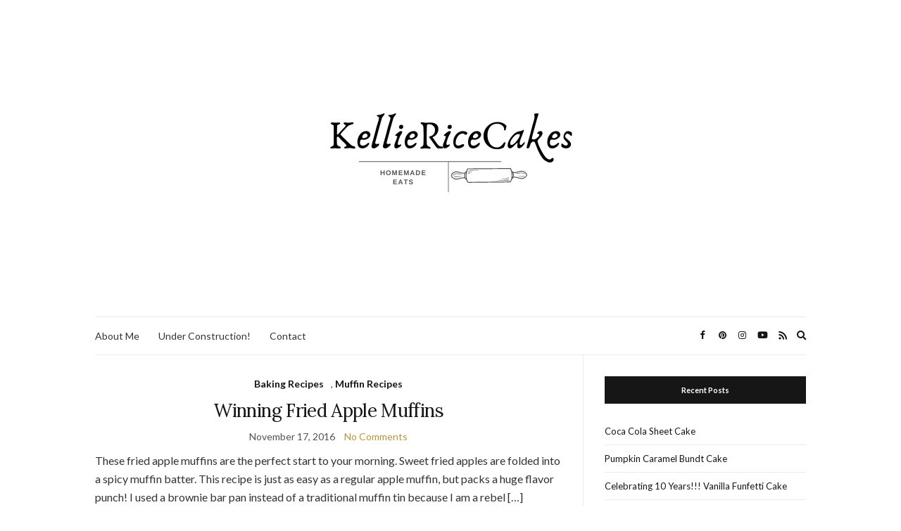

--- FILE ---
content_type: text/html; charset=UTF-8
request_url: https://www.kelliericecakes.com/tag/baked-goods/
body_size: 10369
content:
<!doctype html>
<html lang="en-US">
<head>
	<meta charset="UTF-8">
	<meta name="viewport" content="width=device-width, initial-scale=1">
	<link rel="profile" href="http://gmpg.org/xfn/11">
	<link rel="pingback" href="https://www.kelliericecakes.com/xmlrpc.php">

	<meta name='robots' content='index, follow, max-image-preview:large, max-snippet:-1, max-video-preview:-1' />
	<style>img:is([sizes="auto" i], [sizes^="auto," i]) { contain-intrinsic-size: 3000px 1500px }</style>
	
	<!-- This site is optimized with the Yoast SEO plugin v26.7 - https://yoast.com/wordpress/plugins/seo/ -->
	<title>baked goods Archives - Kellie Rice Cakes</title>
	<link rel="canonical" href="https://www.kelliericecakes.com/tag/baked-goods/" />
	<meta property="og:locale" content="en_US" />
	<meta property="og:type" content="article" />
	<meta property="og:title" content="baked goods Archives - Kellie Rice Cakes" />
	<meta property="og:url" content="https://www.kelliericecakes.com/tag/baked-goods/" />
	<meta property="og:site_name" content="Kellie Rice Cakes" />
	<meta name="twitter:card" content="summary_large_image" />
	<script type="application/ld+json" class="yoast-schema-graph">{"@context":"https://schema.org","@graph":[{"@type":"CollectionPage","@id":"https://www.kelliericecakes.com/tag/baked-goods/","url":"https://www.kelliericecakes.com/tag/baked-goods/","name":"baked goods Archives - Kellie Rice Cakes","isPartOf":{"@id":"https://www.kelliericecakes.com/#website"},"breadcrumb":{"@id":"https://www.kelliericecakes.com/tag/baked-goods/#breadcrumb"},"inLanguage":"en-US"},{"@type":"BreadcrumbList","@id":"https://www.kelliericecakes.com/tag/baked-goods/#breadcrumb","itemListElement":[{"@type":"ListItem","position":1,"name":"Home","item":"https://www.kelliericecakes.com/"},{"@type":"ListItem","position":2,"name":"baked goods"}]},{"@type":"WebSite","@id":"https://www.kelliericecakes.com/#website","url":"https://www.kelliericecakes.com/","name":"Kellie Rice Cakes","description":"","publisher":{"@id":"https://www.kelliericecakes.com/#organization"},"potentialAction":[{"@type":"SearchAction","target":{"@type":"EntryPoint","urlTemplate":"https://www.kelliericecakes.com/?s={search_term_string}"},"query-input":{"@type":"PropertyValueSpecification","valueRequired":true,"valueName":"search_term_string"}}],"inLanguage":"en-US"},{"@type":"Organization","@id":"https://www.kelliericecakes.com/#organization","name":"Kellie Rice Cakes","url":"https://www.kelliericecakes.com/","logo":{"@type":"ImageObject","inLanguage":"en-US","@id":"https://www.kelliericecakes.com/#/schema/logo/image/","url":"https://www.kelliericecakes.com/wp-content/uploads/2024/02/cropped-Bakery-Logo.png","contentUrl":"https://www.kelliericecakes.com/wp-content/uploads/2024/02/cropped-Bakery-Logo.png","width":375,"height":154,"caption":"Kellie Rice Cakes"},"image":{"@id":"https://www.kelliericecakes.com/#/schema/logo/image/"}}]}</script>
	<!-- / Yoast SEO plugin. -->


<link rel='dns-prefetch' href='//platform-api.sharethis.com' />
<link rel="alternate" type="application/rss+xml" title="Kellie Rice Cakes &raquo; Feed" href="https://www.kelliericecakes.com/feed/" />
<link rel="alternate" type="application/rss+xml" title="Kellie Rice Cakes &raquo; baked goods Tag Feed" href="https://www.kelliericecakes.com/tag/baked-goods/feed/" />
<script type="text/javascript">
/* <![CDATA[ */
window._wpemojiSettings = {"baseUrl":"https:\/\/s.w.org\/images\/core\/emoji\/16.0.1\/72x72\/","ext":".png","svgUrl":"https:\/\/s.w.org\/images\/core\/emoji\/16.0.1\/svg\/","svgExt":".svg","source":{"concatemoji":"https:\/\/www.kelliericecakes.com\/wp-includes\/js\/wp-emoji-release.min.js?ver=6.8.3"}};
/*! This file is auto-generated */
!function(s,n){var o,i,e;function c(e){try{var t={supportTests:e,timestamp:(new Date).valueOf()};sessionStorage.setItem(o,JSON.stringify(t))}catch(e){}}function p(e,t,n){e.clearRect(0,0,e.canvas.width,e.canvas.height),e.fillText(t,0,0);var t=new Uint32Array(e.getImageData(0,0,e.canvas.width,e.canvas.height).data),a=(e.clearRect(0,0,e.canvas.width,e.canvas.height),e.fillText(n,0,0),new Uint32Array(e.getImageData(0,0,e.canvas.width,e.canvas.height).data));return t.every(function(e,t){return e===a[t]})}function u(e,t){e.clearRect(0,0,e.canvas.width,e.canvas.height),e.fillText(t,0,0);for(var n=e.getImageData(16,16,1,1),a=0;a<n.data.length;a++)if(0!==n.data[a])return!1;return!0}function f(e,t,n,a){switch(t){case"flag":return n(e,"\ud83c\udff3\ufe0f\u200d\u26a7\ufe0f","\ud83c\udff3\ufe0f\u200b\u26a7\ufe0f")?!1:!n(e,"\ud83c\udde8\ud83c\uddf6","\ud83c\udde8\u200b\ud83c\uddf6")&&!n(e,"\ud83c\udff4\udb40\udc67\udb40\udc62\udb40\udc65\udb40\udc6e\udb40\udc67\udb40\udc7f","\ud83c\udff4\u200b\udb40\udc67\u200b\udb40\udc62\u200b\udb40\udc65\u200b\udb40\udc6e\u200b\udb40\udc67\u200b\udb40\udc7f");case"emoji":return!a(e,"\ud83e\udedf")}return!1}function g(e,t,n,a){var r="undefined"!=typeof WorkerGlobalScope&&self instanceof WorkerGlobalScope?new OffscreenCanvas(300,150):s.createElement("canvas"),o=r.getContext("2d",{willReadFrequently:!0}),i=(o.textBaseline="top",o.font="600 32px Arial",{});return e.forEach(function(e){i[e]=t(o,e,n,a)}),i}function t(e){var t=s.createElement("script");t.src=e,t.defer=!0,s.head.appendChild(t)}"undefined"!=typeof Promise&&(o="wpEmojiSettingsSupports",i=["flag","emoji"],n.supports={everything:!0,everythingExceptFlag:!0},e=new Promise(function(e){s.addEventListener("DOMContentLoaded",e,{once:!0})}),new Promise(function(t){var n=function(){try{var e=JSON.parse(sessionStorage.getItem(o));if("object"==typeof e&&"number"==typeof e.timestamp&&(new Date).valueOf()<e.timestamp+604800&&"object"==typeof e.supportTests)return e.supportTests}catch(e){}return null}();if(!n){if("undefined"!=typeof Worker&&"undefined"!=typeof OffscreenCanvas&&"undefined"!=typeof URL&&URL.createObjectURL&&"undefined"!=typeof Blob)try{var e="postMessage("+g.toString()+"("+[JSON.stringify(i),f.toString(),p.toString(),u.toString()].join(",")+"));",a=new Blob([e],{type:"text/javascript"}),r=new Worker(URL.createObjectURL(a),{name:"wpTestEmojiSupports"});return void(r.onmessage=function(e){c(n=e.data),r.terminate(),t(n)})}catch(e){}c(n=g(i,f,p,u))}t(n)}).then(function(e){for(var t in e)n.supports[t]=e[t],n.supports.everything=n.supports.everything&&n.supports[t],"flag"!==t&&(n.supports.everythingExceptFlag=n.supports.everythingExceptFlag&&n.supports[t]);n.supports.everythingExceptFlag=n.supports.everythingExceptFlag&&!n.supports.flag,n.DOMReady=!1,n.readyCallback=function(){n.DOMReady=!0}}).then(function(){return e}).then(function(){var e;n.supports.everything||(n.readyCallback(),(e=n.source||{}).concatemoji?t(e.concatemoji):e.wpemoji&&e.twemoji&&(t(e.twemoji),t(e.wpemoji)))}))}((window,document),window._wpemojiSettings);
/* ]]> */
</script>
<link rel='stylesheet' id='sbi_styles-css' href='https://www.kelliericecakes.com/wp-content/plugins/instagram-feed/css/sbi-styles.min.css?ver=6.10.0' type='text/css' media='all' />
<style id='wp-emoji-styles-inline-css' type='text/css'>

	img.wp-smiley, img.emoji {
		display: inline !important;
		border: none !important;
		box-shadow: none !important;
		height: 1em !important;
		width: 1em !important;
		margin: 0 0.07em !important;
		vertical-align: -0.1em !important;
		background: none !important;
		padding: 0 !important;
	}
</style>
<link rel='stylesheet' id='wp-block-library-css' href='https://www.kelliericecakes.com/wp-includes/css/dist/block-library/style.min.css?ver=6.8.3' type='text/css' media='all' />
<link rel='stylesheet' id='swiper-css-css' href='https://www.kelliericecakes.com/wp-content/plugins/instagram-widget-by-wpzoom/dist/styles/library/swiper.css?ver=7.4.1' type='text/css' media='all' />
<link rel='stylesheet' id='dashicons-css' href='https://www.kelliericecakes.com/wp-includes/css/dashicons.min.css?ver=6.8.3' type='text/css' media='all' />
<link rel='stylesheet' id='magnific-popup-css' href='https://www.kelliericecakes.com/wp-content/plugins/instagram-widget-by-wpzoom/dist/styles/library/magnific-popup.css?ver=2.3.2' type='text/css' media='all' />
<link rel='stylesheet' id='wpz-insta_block-frontend-style-css' href='https://www.kelliericecakes.com/wp-content/plugins/instagram-widget-by-wpzoom/dist/styles/frontend/index.css?ver=css-4b331c57b581' type='text/css' media='all' />
<style id='classic-theme-styles-inline-css' type='text/css'>
/*! This file is auto-generated */
.wp-block-button__link{color:#fff;background-color:#32373c;border-radius:9999px;box-shadow:none;text-decoration:none;padding:calc(.667em + 2px) calc(1.333em + 2px);font-size:1.125em}.wp-block-file__button{background:#32373c;color:#fff;text-decoration:none}
</style>
<style id='global-styles-inline-css' type='text/css'>
:root{--wp--preset--aspect-ratio--square: 1;--wp--preset--aspect-ratio--4-3: 4/3;--wp--preset--aspect-ratio--3-4: 3/4;--wp--preset--aspect-ratio--3-2: 3/2;--wp--preset--aspect-ratio--2-3: 2/3;--wp--preset--aspect-ratio--16-9: 16/9;--wp--preset--aspect-ratio--9-16: 9/16;--wp--preset--color--black: #000000;--wp--preset--color--cyan-bluish-gray: #abb8c3;--wp--preset--color--white: #ffffff;--wp--preset--color--pale-pink: #f78da7;--wp--preset--color--vivid-red: #cf2e2e;--wp--preset--color--luminous-vivid-orange: #ff6900;--wp--preset--color--luminous-vivid-amber: #fcb900;--wp--preset--color--light-green-cyan: #7bdcb5;--wp--preset--color--vivid-green-cyan: #00d084;--wp--preset--color--pale-cyan-blue: #8ed1fc;--wp--preset--color--vivid-cyan-blue: #0693e3;--wp--preset--color--vivid-purple: #9b51e0;--wp--preset--gradient--vivid-cyan-blue-to-vivid-purple: linear-gradient(135deg,rgba(6,147,227,1) 0%,rgb(155,81,224) 100%);--wp--preset--gradient--light-green-cyan-to-vivid-green-cyan: linear-gradient(135deg,rgb(122,220,180) 0%,rgb(0,208,130) 100%);--wp--preset--gradient--luminous-vivid-amber-to-luminous-vivid-orange: linear-gradient(135deg,rgba(252,185,0,1) 0%,rgba(255,105,0,1) 100%);--wp--preset--gradient--luminous-vivid-orange-to-vivid-red: linear-gradient(135deg,rgba(255,105,0,1) 0%,rgb(207,46,46) 100%);--wp--preset--gradient--very-light-gray-to-cyan-bluish-gray: linear-gradient(135deg,rgb(238,238,238) 0%,rgb(169,184,195) 100%);--wp--preset--gradient--cool-to-warm-spectrum: linear-gradient(135deg,rgb(74,234,220) 0%,rgb(151,120,209) 20%,rgb(207,42,186) 40%,rgb(238,44,130) 60%,rgb(251,105,98) 80%,rgb(254,248,76) 100%);--wp--preset--gradient--blush-light-purple: linear-gradient(135deg,rgb(255,206,236) 0%,rgb(152,150,240) 100%);--wp--preset--gradient--blush-bordeaux: linear-gradient(135deg,rgb(254,205,165) 0%,rgb(254,45,45) 50%,rgb(107,0,62) 100%);--wp--preset--gradient--luminous-dusk: linear-gradient(135deg,rgb(255,203,112) 0%,rgb(199,81,192) 50%,rgb(65,88,208) 100%);--wp--preset--gradient--pale-ocean: linear-gradient(135deg,rgb(255,245,203) 0%,rgb(182,227,212) 50%,rgb(51,167,181) 100%);--wp--preset--gradient--electric-grass: linear-gradient(135deg,rgb(202,248,128) 0%,rgb(113,206,126) 100%);--wp--preset--gradient--midnight: linear-gradient(135deg,rgb(2,3,129) 0%,rgb(40,116,252) 100%);--wp--preset--font-size--small: 13px;--wp--preset--font-size--medium: 20px;--wp--preset--font-size--large: 36px;--wp--preset--font-size--x-large: 42px;--wp--preset--spacing--20: 0.44rem;--wp--preset--spacing--30: 0.67rem;--wp--preset--spacing--40: 1rem;--wp--preset--spacing--50: 1.5rem;--wp--preset--spacing--60: 2.25rem;--wp--preset--spacing--70: 3.38rem;--wp--preset--spacing--80: 5.06rem;--wp--preset--shadow--natural: 6px 6px 9px rgba(0, 0, 0, 0.2);--wp--preset--shadow--deep: 12px 12px 50px rgba(0, 0, 0, 0.4);--wp--preset--shadow--sharp: 6px 6px 0px rgba(0, 0, 0, 0.2);--wp--preset--shadow--outlined: 6px 6px 0px -3px rgba(255, 255, 255, 1), 6px 6px rgba(0, 0, 0, 1);--wp--preset--shadow--crisp: 6px 6px 0px rgba(0, 0, 0, 1);}:where(.is-layout-flex){gap: 0.5em;}:where(.is-layout-grid){gap: 0.5em;}body .is-layout-flex{display: flex;}.is-layout-flex{flex-wrap: wrap;align-items: center;}.is-layout-flex > :is(*, div){margin: 0;}body .is-layout-grid{display: grid;}.is-layout-grid > :is(*, div){margin: 0;}:where(.wp-block-columns.is-layout-flex){gap: 2em;}:where(.wp-block-columns.is-layout-grid){gap: 2em;}:where(.wp-block-post-template.is-layout-flex){gap: 1.25em;}:where(.wp-block-post-template.is-layout-grid){gap: 1.25em;}.has-black-color{color: var(--wp--preset--color--black) !important;}.has-cyan-bluish-gray-color{color: var(--wp--preset--color--cyan-bluish-gray) !important;}.has-white-color{color: var(--wp--preset--color--white) !important;}.has-pale-pink-color{color: var(--wp--preset--color--pale-pink) !important;}.has-vivid-red-color{color: var(--wp--preset--color--vivid-red) !important;}.has-luminous-vivid-orange-color{color: var(--wp--preset--color--luminous-vivid-orange) !important;}.has-luminous-vivid-amber-color{color: var(--wp--preset--color--luminous-vivid-amber) !important;}.has-light-green-cyan-color{color: var(--wp--preset--color--light-green-cyan) !important;}.has-vivid-green-cyan-color{color: var(--wp--preset--color--vivid-green-cyan) !important;}.has-pale-cyan-blue-color{color: var(--wp--preset--color--pale-cyan-blue) !important;}.has-vivid-cyan-blue-color{color: var(--wp--preset--color--vivid-cyan-blue) !important;}.has-vivid-purple-color{color: var(--wp--preset--color--vivid-purple) !important;}.has-black-background-color{background-color: var(--wp--preset--color--black) !important;}.has-cyan-bluish-gray-background-color{background-color: var(--wp--preset--color--cyan-bluish-gray) !important;}.has-white-background-color{background-color: var(--wp--preset--color--white) !important;}.has-pale-pink-background-color{background-color: var(--wp--preset--color--pale-pink) !important;}.has-vivid-red-background-color{background-color: var(--wp--preset--color--vivid-red) !important;}.has-luminous-vivid-orange-background-color{background-color: var(--wp--preset--color--luminous-vivid-orange) !important;}.has-luminous-vivid-amber-background-color{background-color: var(--wp--preset--color--luminous-vivid-amber) !important;}.has-light-green-cyan-background-color{background-color: var(--wp--preset--color--light-green-cyan) !important;}.has-vivid-green-cyan-background-color{background-color: var(--wp--preset--color--vivid-green-cyan) !important;}.has-pale-cyan-blue-background-color{background-color: var(--wp--preset--color--pale-cyan-blue) !important;}.has-vivid-cyan-blue-background-color{background-color: var(--wp--preset--color--vivid-cyan-blue) !important;}.has-vivid-purple-background-color{background-color: var(--wp--preset--color--vivid-purple) !important;}.has-black-border-color{border-color: var(--wp--preset--color--black) !important;}.has-cyan-bluish-gray-border-color{border-color: var(--wp--preset--color--cyan-bluish-gray) !important;}.has-white-border-color{border-color: var(--wp--preset--color--white) !important;}.has-pale-pink-border-color{border-color: var(--wp--preset--color--pale-pink) !important;}.has-vivid-red-border-color{border-color: var(--wp--preset--color--vivid-red) !important;}.has-luminous-vivid-orange-border-color{border-color: var(--wp--preset--color--luminous-vivid-orange) !important;}.has-luminous-vivid-amber-border-color{border-color: var(--wp--preset--color--luminous-vivid-amber) !important;}.has-light-green-cyan-border-color{border-color: var(--wp--preset--color--light-green-cyan) !important;}.has-vivid-green-cyan-border-color{border-color: var(--wp--preset--color--vivid-green-cyan) !important;}.has-pale-cyan-blue-border-color{border-color: var(--wp--preset--color--pale-cyan-blue) !important;}.has-vivid-cyan-blue-border-color{border-color: var(--wp--preset--color--vivid-cyan-blue) !important;}.has-vivid-purple-border-color{border-color: var(--wp--preset--color--vivid-purple) !important;}.has-vivid-cyan-blue-to-vivid-purple-gradient-background{background: var(--wp--preset--gradient--vivid-cyan-blue-to-vivid-purple) !important;}.has-light-green-cyan-to-vivid-green-cyan-gradient-background{background: var(--wp--preset--gradient--light-green-cyan-to-vivid-green-cyan) !important;}.has-luminous-vivid-amber-to-luminous-vivid-orange-gradient-background{background: var(--wp--preset--gradient--luminous-vivid-amber-to-luminous-vivid-orange) !important;}.has-luminous-vivid-orange-to-vivid-red-gradient-background{background: var(--wp--preset--gradient--luminous-vivid-orange-to-vivid-red) !important;}.has-very-light-gray-to-cyan-bluish-gray-gradient-background{background: var(--wp--preset--gradient--very-light-gray-to-cyan-bluish-gray) !important;}.has-cool-to-warm-spectrum-gradient-background{background: var(--wp--preset--gradient--cool-to-warm-spectrum) !important;}.has-blush-light-purple-gradient-background{background: var(--wp--preset--gradient--blush-light-purple) !important;}.has-blush-bordeaux-gradient-background{background: var(--wp--preset--gradient--blush-bordeaux) !important;}.has-luminous-dusk-gradient-background{background: var(--wp--preset--gradient--luminous-dusk) !important;}.has-pale-ocean-gradient-background{background: var(--wp--preset--gradient--pale-ocean) !important;}.has-electric-grass-gradient-background{background: var(--wp--preset--gradient--electric-grass) !important;}.has-midnight-gradient-background{background: var(--wp--preset--gradient--midnight) !important;}.has-small-font-size{font-size: var(--wp--preset--font-size--small) !important;}.has-medium-font-size{font-size: var(--wp--preset--font-size--medium) !important;}.has-large-font-size{font-size: var(--wp--preset--font-size--large) !important;}.has-x-large-font-size{font-size: var(--wp--preset--font-size--x-large) !important;}
:where(.wp-block-post-template.is-layout-flex){gap: 1.25em;}:where(.wp-block-post-template.is-layout-grid){gap: 1.25em;}
:where(.wp-block-columns.is-layout-flex){gap: 2em;}:where(.wp-block-columns.is-layout-grid){gap: 2em;}
:root :where(.wp-block-pullquote){font-size: 1.5em;line-height: 1.6;}
</style>
<link rel='stylesheet' id='ssb-front-css-css' href='https://www.kelliericecakes.com/wp-content/plugins/simple-social-buttons/assets/css/front.css?ver=6.2.0' type='text/css' media='all' />
<link rel='stylesheet' id='wp-components-css' href='https://www.kelliericecakes.com/wp-includes/css/dist/components/style.min.css?ver=6.8.3' type='text/css' media='all' />
<link rel='stylesheet' id='godaddy-styles-css' href='https://www.kelliericecakes.com/wp-content/mu-plugins/vendor/wpex/godaddy-launch/includes/Dependencies/GoDaddy/Styles/build/latest.css?ver=2.0.2' type='text/css' media='all' />
<link rel='preload' as='style' onload="this.rel='stylesheet'" id='olsen-light-google-font-css' href='https://fonts.googleapis.com/css?family=Lora%3A400%2C700%2C400italic%2C700italic%7CLato%3A400%2C400italic%2C700%2C700italic&#038;display=swap&#038;ver=6.8.3' type='text/css' media='all' />
<link rel='stylesheet' id='olsen-icons-css' href='https://www.kelliericecakes.com/wp-content/themes/olsen-light/vendor/olsen-icons/css/olsen-icons.min.css?ver=1.7.1' type='text/css' media='all' />
<link rel='stylesheet' id='tiny-slider-css' href='https://www.kelliericecakes.com/wp-content/themes/olsen-light/vendor/tiny-slider/tiny-slider.min.css?ver=2.9.3' type='text/css' media='all' />
<link rel='stylesheet' id='olsen-light-style-css' href='https://www.kelliericecakes.com/wp-content/themes/olsen-light/style.min.css?ver=1.7.1' type='text/css' media='all' />
<script type="text/javascript" src="https://www.kelliericecakes.com/wp-includes/js/jquery/jquery.min.js?ver=3.7.1" id="jquery-core-js"></script>
<script type="text/javascript" src="https://www.kelliericecakes.com/wp-includes/js/jquery/jquery-migrate.min.js?ver=3.4.1" id="jquery-migrate-js"></script>
<script type="text/javascript" src="https://www.kelliericecakes.com/wp-includes/js/underscore.min.js?ver=1.13.7" id="underscore-js"></script>
<script type="text/javascript" id="wp-util-js-extra">
/* <![CDATA[ */
var _wpUtilSettings = {"ajax":{"url":"\/wp-admin\/admin-ajax.php"}};
/* ]]> */
</script>
<script type="text/javascript" src="https://www.kelliericecakes.com/wp-includes/js/wp-util.min.js?ver=6.8.3" id="wp-util-js"></script>
<script type="text/javascript" src="https://www.kelliericecakes.com/wp-content/plugins/instagram-widget-by-wpzoom/dist/scripts/library/magnific-popup.js?ver=1768491725" id="magnific-popup-js"></script>
<script type="text/javascript" src="https://www.kelliericecakes.com/wp-content/plugins/instagram-widget-by-wpzoom/dist/scripts/library/swiper.js?ver=7.4.1" id="swiper-js-js"></script>
<script type="text/javascript" src="https://www.kelliericecakes.com/wp-content/plugins/instagram-widget-by-wpzoom/dist/scripts/frontend/block.js?ver=6c9dcb21b2da662ca82d" id="wpz-insta_block-frontend-script-js"></script>
<script type="text/javascript" src="//platform-api.sharethis.com/js/sharethis.js#source=googleanalytics-wordpress#product=ga&amp;property=6091788e700a9f0012979a7a" id="googleanalytics-platform-sharethis-js"></script>
<link rel="https://api.w.org/" href="https://www.kelliericecakes.com/wp-json/" /><link rel="alternate" title="JSON" type="application/json" href="https://www.kelliericecakes.com/wp-json/wp/v2/tags/341" /><link rel="EditURI" type="application/rsd+xml" title="RSD" href="https://www.kelliericecakes.com/xmlrpc.php?rsd" />
<meta name="generator" content="WordPress 6.8.3" />
		<script type="text/javascript" async defer data-pin-color="red"  data-pin-hover="true"
			src="https://www.kelliericecakes.com/wp-content/plugins/pinterest-pin-it-button-on-image-hover-and-post/js/pinit.js"></script>
		 <style media="screen">

		 /*inline margin*/
		.simplesocialbuttons.simplesocialbuttons_inline.simplesocial-sm-round button{
	  margin: ;
	}
	
	
	
	
	
	
			 /*margin-digbar*/

	
	
	
	
	
	
	
</style>

<!-- Open Graph Meta Tags generated by Simple Social Buttons 6.2.0 -->
<meta property="og:title" content="Winning Fried Apple Muffins - Kellie Rice Cakes" />
<meta property="og:type" content="website" />
<meta property="og:description" content="These fried apple muffins are the perfect start to your morning. Sweet fried apples are folded into a spicy muffin batter. This recipe is just as easy as a regular apple muffin, but packs a huge flavor punch! I used a brownie bar pan instead of a traditional muffin tin because I am a rebel like that. I received this&hellip;" />
<meta property="og:url" content="https://www.kelliericecakes.com/winning-fried-apple-muffins/" />
<meta property="og:site_name" content="Kellie Rice Cakes" />
<meta property="og:image" content="https://www.kelliericecakes.com/wp-content/uploads/2016/11/image4-47.jpg" />
<meta property="og:image" content="https://www.kelliericecakes.com/wp-content/uploads/2016/11/image5-21.jpg" />
<meta property="og:image" content="https://www.kelliericecakes.com/wp-content/uploads/2016/11/image2-100.jpg" />
<meta property="og:image" content="https://www.kelliericecakes.com/wp-content/uploads/2016/11/bakerscousin.jpg" />
<meta name="twitter:card" content="summary_large_image" />
<meta name="twitter:description" content="These fried apple muffins are the perfect start to your morning. Sweet fried apples are folded into a spicy muffin batter. This recipe is just as easy as a regular apple muffin, but packs a huge flavor punch! I used a brownie bar pan instead of a traditional muffin tin because I am a rebel like that. I received this&hellip;" />
<meta name="twitter:title" content="Winning Fried Apple Muffins - Kellie Rice Cakes" />
<meta property="twitter:image" content="https://www.kelliericecakes.com/wp-content/uploads/2016/11/image4-47.jpg" />
<meta property="twitter:image" content="https://www.kelliericecakes.com/wp-content/uploads/2016/11/image5-21.jpg" />
<meta property="twitter:image" content="https://www.kelliericecakes.com/wp-content/uploads/2016/11/image2-100.jpg" />
<meta property="twitter:image" content="https://www.kelliericecakes.com/wp-content/uploads/2016/11/bakerscousin.jpg" />
<style type="text/css"></style><meta name="generator" content="Elementor 3.34.1; features: additional_custom_breakpoints; settings: css_print_method-external, google_font-enabled, font_display-auto">
			<style>
				.e-con.e-parent:nth-of-type(n+4):not(.e-lazyloaded):not(.e-no-lazyload),
				.e-con.e-parent:nth-of-type(n+4):not(.e-lazyloaded):not(.e-no-lazyload) * {
					background-image: none !important;
				}
				@media screen and (max-height: 1024px) {
					.e-con.e-parent:nth-of-type(n+3):not(.e-lazyloaded):not(.e-no-lazyload),
					.e-con.e-parent:nth-of-type(n+3):not(.e-lazyloaded):not(.e-no-lazyload) * {
						background-image: none !important;
					}
				}
				@media screen and (max-height: 640px) {
					.e-con.e-parent:nth-of-type(n+2):not(.e-lazyloaded):not(.e-no-lazyload),
					.e-con.e-parent:nth-of-type(n+2):not(.e-lazyloaded):not(.e-no-lazyload) * {
						background-image: none !important;
					}
				}
			</style>
			</head>
<body class="archive tag tag-baked-goods tag-341 wp-custom-logo wp-theme-olsen-light elementor-default elementor-kit-2023" itemscope="itemscope" itemtype="http://schema.org/WebPage">
<div><a class="skip-link sr-only sr-only-focusable" href="#site-content">Skip to the content</a></div>

<div id="page">

	
	<div class="container">
		<div class="row">
			<div class="col-12">

				<header id="masthead" class="site-header group" role="banner" itemscope="itemscope" itemtype="http://schema.org/Organization">

					<div class="site-logo">
						<div itemprop="name">
							<a itemprop="url" href="https://www.kelliericecakes.com">
																	<img itemprop="logo"
									     src="https://www.kelliericecakes.com/wp-content/uploads/2024/02/Bakery-Logo.png"
									     alt="Kellie Rice Cakes"/>
															</a>
						</div>

											</div><!-- /site-logo -->

					<div class="site-bar">
						<nav class="nav" role="navigation" itemscope="itemscope" itemtype="http://schema.org/SiteNavigationElement">
							<ul id="menu-main" class="navigation"><li id="menu-item-237" class="menu-item menu-item-type-post_type menu-item-object-page menu-item-237"><a href="https://www.kelliericecakes.com/about-us/">About Me</a></li>
<li id="menu-item-406" class="menu-item menu-item-type-post_type menu-item-object-page menu-item-406"><a href="https://www.kelliericecakes.com/recipes/">Under Construction!</a></li>
<li id="menu-item-407" class="menu-item menu-item-type-post_type menu-item-object-page menu-item-407"><a href="https://www.kelliericecakes.com/contact/">Contact</a></li>
</ul>
							<a class="mobile-nav-trigger" href="#mobilemenu"><i class="olsen-icons olsen-icons-bars"></i> Menu</a>
						</nav>
												<div id="mobilemenu"></div>

						
							<div class="site-tools has-search">

										<ul class="socials">
			<li><a href="https://www.facebook.com/KellieRiceCakes/" target="_blank" rel="noopener"><i class="olsen-icons olsen-icons-facebook"></i></a></li><li><a href="https://www.pinterest.com/kelliearice/" target="_blank" rel="noopener"><i class="olsen-icons olsen-icons-pinterest"></i></a></li><li><a href="https://www.instagram.com/kelliericecakes/" target="_blank" rel="noopener"><i class="olsen-icons olsen-icons-instagram"></i></a></li><li><a href="https://www.youtube.com/channel/UCQsFEaMa3ZjpIUDF_s-g18Q" target="_blank" rel="noopener"><i class="olsen-icons olsen-icons-youtube-play"></i></a></li>							<li><a href="https://www.kelliericecakes.com/feed/" target="_blank" rel="noopener"><i class="olsen-icons olsen-icons-rss"></i></a></li>
					</ul>
		
																	<form action="https://www.kelliericecakes.com/" method="get" class="global-search-form" role="search">
										<label for="global-search-input" class="sr-only">Search for:</label>
										<input type="search" id="global-search-input" name="s" class="global-search-input" value="" placeholder="Type and hit enter to search" />
										<button type="submit" class="global-search-form-submit">
											Search										</button>
										<button type="button" class="global-search-form-dismiss">&times;</button>
									</form>
									<a href="#" class="global-search-form-trigger">
										<span class="olsen-icons olsen-icons-search"></span> <span class="sr-only">Expand search form</span>
									</a>
									
							</div><!-- /site-tools -->
					</div><!-- /site-bar -->

				</header>

				
				<div id="site-content">


<div class="row">
	<div class="col-lg-8">
		<main id="content" class="entries-classic" role="main" itemprop="mainContentOfPage" itemscope="itemscope" itemtype="http://schema.org/Blog">

			<div class="row">
				<div id="inner-content" class="col-12">

					
					
													

		<article id="entry-1108" class="entry  post-1108 post type-post status-publish format-standard hentry category-baking-recipes category-muffins tag-baked-goods tag-bakers-cousin tag-breakfast tag-fried-apple-muffins" itemscope="itemscope" itemtype="http://schema.org/BlogPosting" itemprop="blogPost">
							<div class="entry-meta entry-meta-top">
					<p class="entry-categories">
						<a href="https://www.kelliericecakes.com/category/baking-recipes/" rel="category tag">Baking Recipes</a>, <a href="https://www.kelliericecakes.com/category/baking-recipes/muffins/" rel="category tag">Muffin Recipes</a>					</p>
				</div>
			
			<h2 class="entry-title" itemprop="headline">
				<a href="https://www.kelliericecakes.com/winning-fried-apple-muffins/">Winning Fried Apple Muffins</a>
			</h2>

							<div class="entry-meta entry-meta-bottom">
					<time class="entry-date" itemprop="datePublished" datetime="2016-11-17T15:24:03+00:00">November 17, 2016</time>
					<a href="https://www.kelliericecakes.com/winning-fried-apple-muffins/#respond" class="entry-comments-no">No Comments</a>
				</div>
			
			
			<div class="entry-content" itemprop="text">
				<p>These fried apple muffins are the perfect start to your morning. Sweet fried apples are folded into a spicy muffin batter. This recipe is just as easy as a regular apple muffin, but packs a huge flavor punch! I used a brownie bar pan instead of a traditional muffin tin because I am a rebel [&hellip;]</p>
<div class="simplesocialbuttons simplesocial-sm-round simplesocialbuttons_inline simplesocialbuttons-align-left post-1108 post  simplesocialbuttons-inline-no-animation">
<button class="simplesocial-fb-share"  rel="nofollow"  target="_blank"  aria-label="Facebook Share" data-href="https://www.facebook.com/sharer/sharer.php?u=https://www.kelliericecakes.com/winning-fried-apple-muffins/" onClick="javascript:window.open(this.dataset.href, '', 'menubar=no,toolbar=no,resizable=yes,scrollbars=yes,height=600,width=600');return false;"><span class="simplesocialtxt">Facebook </span> </button>
<button class="simplesocial-twt-share"  rel="nofollow"  target="_blank"  aria-label="Twitter Share" data-href="https://twitter.com/intent/tweet?text=Winning+Fried+Apple+Muffins&url=https://www.kelliericecakes.com/winning-fried-apple-muffins/" onClick="javascript:window.open(this.dataset.href, '', 'menubar=no,toolbar=no,resizable=yes,scrollbars=yes,height=600,width=600');return false;"><span class="simplesocialtxt">Twitter</span> </button>
<button  rel="nofollow"  target="_blank"  class="simplesocial-linkedin-share" aria-label="LinkedIn Share" data-href="https://www.linkedin.com/sharing/share-offsite/?url=https://www.kelliericecakes.com/winning-fried-apple-muffins/" onClick="javascript:window.open(this.dataset.href, '', 'menubar=no,toolbar=no,resizable=yes,scrollbars=yes,height=600,width=600');return false;"><span class="simplesocialtxt">LinkedIn</span></button>
</div>
			</div>

			<div class="entry-utils group">
				<a href="https://www.kelliericecakes.com/winning-fried-apple-muffins/" class="read-more">Continue Reading</a>

					<ul class="socials">
				<li><a href="https://www.facebook.com/sharer.php?u=https://www.kelliericecakes.com/winning-fried-apple-muffins/" target="_blank" rel="noopener" class="social-icon"><i class="olsen-icons olsen-icons-facebook"></i></a></li>
		<li><a href="https://twitter.com/share?url=https://www.kelliericecakes.com/winning-fried-apple-muffins/" target="_blank" rel="noopener" class="social-icon"><i class="olsen-icons olsen-icons-twitter"></i></a></li>
		<li><a href="https://www.linkedin.com/shareArticle?mini=true&#038;url=https%3A%2F%2Fwww.kelliericecakes.com%2Fwinning-fried-apple-muffins%2F" target="_blank" rel="noopener" class="social-icon"><i class="olsen-icons olsen-icons-linkedin"></i></a></li>
			</ul>
			</div>

					</article>

						
					
				</div>
			</div>

					</main>
	</div>

	<div class="col-lg-4">
		<div class="sidebar sidebar-right" role="complementary" itemtype="http://schema.org/WPSideBar" itemscope="itemscope">
	
		<aside id="recent-posts-2" class="widget group widget_recent_entries">
		<h3 class="widget-title">Recent Posts</h3>
		<ul>
											<li>
					<a href="https://www.kelliericecakes.com/coca-cola-sheet-cake/">Coca Cola Sheet Cake</a>
									</li>
											<li>
					<a href="https://www.kelliericecakes.com/pumpkin-caramel-cake/">Pumpkin Caramel Bundt Cake</a>
									</li>
											<li>
					<a href="https://www.kelliericecakes.com/celebrating-10-years-vanilla-funfetti-cake/">Celebrating 10 Years!!! Vanilla Funfetti Cake</a>
									</li>
											<li>
					<a href="https://www.kelliericecakes.com/salted-caramel-cheesecake/">Salted Caramel Cheesecake</a>
									</li>
											<li>
					<a href="https://www.kelliericecakes.com/pork-belly-bao-buns/">Pork Belly Bao Buns</a>
									</li>
					</ul>

		</aside><aside id="media_image-5" class="widget group widget_media_image"><img width="300" height="225" src="https://www.kelliericecakes.com/wp-content/uploads/2016/09/image3-47-300x225.jpg" class="image wp-image-997  attachment-medium size-medium" alt="" style="max-width: 100%; height: auto;" decoding="async" srcset="https://www.kelliericecakes.com/wp-content/uploads/2016/09/image3-47-300x225.jpg 300w, https://www.kelliericecakes.com/wp-content/uploads/2016/09/image3-47-768x576.jpg 768w, https://www.kelliericecakes.com/wp-content/uploads/2016/09/image3-47-1024x768.jpg 1024w, https://www.kelliericecakes.com/wp-content/uploads/2016/09/image3-47.jpg 1280w" sizes="(max-width: 300px) 100vw, 300px" /></aside>
		<aside id="recent-posts-2" class="widget group widget_recent_entries">
		<h3 class="widget-title">Recent Posts</h3>
		<ul>
											<li>
					<a href="https://www.kelliericecakes.com/coca-cola-sheet-cake/">Coca Cola Sheet Cake</a>
									</li>
											<li>
					<a href="https://www.kelliericecakes.com/pumpkin-caramel-cake/">Pumpkin Caramel Bundt Cake</a>
									</li>
											<li>
					<a href="https://www.kelliericecakes.com/celebrating-10-years-vanilla-funfetti-cake/">Celebrating 10 Years!!! Vanilla Funfetti Cake</a>
									</li>
											<li>
					<a href="https://www.kelliericecakes.com/salted-caramel-cheesecake/">Salted Caramel Cheesecake</a>
									</li>
											<li>
					<a href="https://www.kelliericecakes.com/pork-belly-bao-buns/">Pork Belly Bao Buns</a>
									</li>
					</ul>

		</aside></div><!-- /sidebar -->
	</div>

</div><!-- /row -->

				</div><!-- /site-content -->

				<footer id="footer">

																	<div class="row">
							<div class="col-12">
								<div class="footer-widget-area" data-auto="1" data-speed="300">
									<aside id="text-16" class="widget group widget_text">			<div class="textwidget"><script async src="//pagead2.googlesyndication.com/pagead/js/adsbygoogle.js"></script>
<!-- kellie1 -->
<ins class="adsbygoogle"
     style="display:block"
     data-ad-client="ca-pub-7050465175830562"
     data-ad-slot="8923043932"
     data-ad-format="auto"></ins>
<script>
(adsbygoogle = window.adsbygoogle || []).push({});
</script></div>
		</aside>								</div>
							</div>
						</div>
					
					<div class="site-bar">
						<nav class="nav">
							<ul class="navigation">
<li class="page_item page-item-1223"><a href="https://www.kelliericecakes.com/appetizer-recipes/">Appetizer Recipes</a></li>
<li class="page_item page-item-1225"><a href="https://www.kelliericecakes.com/baking-recipes/">Baking Recipes</a></li>
<li class="page_item page-item-1258"><a href="https://www.kelliericecakes.com/beef-recipes/">Beef Recipes</a></li>
<li class="page_item page-item-1238"><a href="https://www.kelliericecakes.com/bread-recipes/">Bread Recipes</a></li>
<li class="page_item page-item-1227"><a href="https://www.kelliericecakes.com/breakfast-recipes/">Breakfast Recipes</a></li>
<li class="page_item page-item-1240"><a href="https://www.kelliericecakes.com/brownie-recipes/">Brownie Recipes</a></li>
<li class="page_item page-item-1236"><a href="https://www.kelliericecakes.com/burger-recipes/">Burger Recipes</a></li>
<li class="page_item page-item-1260"><a href="https://www.kelliericecakes.com/burrito-recipes/">Burrito Recipes</a></li>
<li class="page_item page-item-1242"><a href="https://www.kelliericecakes.com/cake-recipes/">Cake Recipes</a></li>
<li class="page_item page-item-1244"><a href="https://www.kelliericecakes.com/cheesecake-recipes/">Cheesecake Recipes</a></li>
<li class="page_item page-item-1262"><a href="https://www.kelliericecakes.com/chicken-recipes/">Chicken Recipes</a></li>
<li class="page_item page-item-1246"><a href="https://www.kelliericecakes.com/cookie-recipes/">Cookie Recipes</a></li>
<li class="page_item page-item-1248"><a href="https://www.kelliericecakes.com/cupcake-recipes/">Cupcake Recipes</a></li>
<li class="page_item page-item-1250"><a href="https://www.kelliericecakes.com/donut-recipes/">Donut Recipes</a></li>
<li class="page_item page-item-1254"><a href="https://www.kelliericecakes.com/french-toast-recipes/">French Toast Recipes</a></li>
<li class="page_item page-item-1219"><a href="https://www.kelliericecakes.com/main-dish-recipes/">Main Dish Recipes</a></li>
<li class="page_item page-item-1252"><a href="https://www.kelliericecakes.com/muffin-recipes/">Muffin Recipes</a></li>
<li class="page_item page-item-1229"><a href="https://www.kelliericecakes.com/pasta-recipes/">Pasta Recipes</a></li>
<li class="page_item page-item-1231"><a href="https://www.kelliericecakes.com/pizza-recipes/">Pizza Recipes</a></li>
<li class="page_item page-item-393"><a href="https://www.kelliericecakes.com/recipes/">Recipes</a></li>
<li class="page_item page-item-1256"><a href="https://www.kelliericecakes.com/waffle-recipes/">Waffle Recipes</a></li>
<li class="page_item page-item-7"><a href="https://www.kelliericecakes.com/about-us/">About the author</a></li>
<li class="page_item page-item-5"><a href="https://www.kelliericecakes.com/location/">Location</a></li>
<li class="page_item page-item-4"><a href="https://www.kelliericecakes.com/contact/">Contact Information</a></li>
</ul>
						</nav>

													<div class="site-tools">
										<ul class="socials">
			<li><a href="https://www.facebook.com/KellieRiceCakes/" target="_blank" rel="noopener"><i class="olsen-icons olsen-icons-facebook"></i></a></li><li><a href="https://www.pinterest.com/kelliearice/" target="_blank" rel="noopener"><i class="olsen-icons olsen-icons-pinterest"></i></a></li><li><a href="https://www.instagram.com/kelliericecakes/" target="_blank" rel="noopener"><i class="olsen-icons olsen-icons-instagram"></i></a></li><li><a href="https://www.youtube.com/channel/UCQsFEaMa3ZjpIUDF_s-g18Q" target="_blank" rel="noopener"><i class="olsen-icons olsen-icons-youtube-play"></i></a></li>							<li><a href="https://www.kelliericecakes.com/feed/" target="_blank" rel="noopener"><i class="olsen-icons olsen-icons-rss"></i></a></li>
					</ul>
									</div><!-- /site-tools -->
											</div><!-- /site-bar -->
					<div class="site-logo">
						<h3>
							<a href="https://www.kelliericecakes.com">
																	Kellie Rice Cakes															</a>
						</h3>

													<p class="tagline">
								<a href="https://www.cssigniter.com/themes/olsen-light/" title="Blogging theme for WordPress">Olsen WordPress Theme</a> by <a href="https://www.cssigniter.com/">CSSIgniter</a>							</p>
											</div><!-- /site-logo -->
				</footer><!-- /footer -->
			</div><!-- /col-md-12 -->
		</div><!-- /row -->
	</div><!-- /container -->
</div><!-- #page -->

<div class="navigation-mobile-wrap">
	<a href="#nav-dismiss" class="navigation-mobile-dismiss">
		Close Menu	</a>
	<ul class="navigation-mobile"></ul>
</div>

<script type="speculationrules">
{"prefetch":[{"source":"document","where":{"and":[{"href_matches":"\/*"},{"not":{"href_matches":["\/wp-*.php","\/wp-admin\/*","\/wp-content\/uploads\/*","\/wp-content\/*","\/wp-content\/plugins\/*","\/wp-content\/themes\/olsen-light\/*","\/*\\?(.+)"]}},{"not":{"selector_matches":"a[rel~=\"nofollow\"]"}},{"not":{"selector_matches":".no-prefetch, .no-prefetch a"}}]},"eagerness":"conservative"}]}
</script>
<!-- Instagram Feed JS -->
<script type="text/javascript">
var sbiajaxurl = "https://www.kelliericecakes.com/wp-admin/admin-ajax.php";
</script>
			<script>
				const lazyloadRunObserver = () => {
					const lazyloadBackgrounds = document.querySelectorAll( `.e-con.e-parent:not(.e-lazyloaded)` );
					const lazyloadBackgroundObserver = new IntersectionObserver( ( entries ) => {
						entries.forEach( ( entry ) => {
							if ( entry.isIntersecting ) {
								let lazyloadBackground = entry.target;
								if( lazyloadBackground ) {
									lazyloadBackground.classList.add( 'e-lazyloaded' );
								}
								lazyloadBackgroundObserver.unobserve( entry.target );
							}
						});
					}, { rootMargin: '200px 0px 200px 0px' } );
					lazyloadBackgrounds.forEach( ( lazyloadBackground ) => {
						lazyloadBackgroundObserver.observe( lazyloadBackground );
					} );
				};
				const events = [
					'DOMContentLoaded',
					'elementor/lazyload/observe',
				];
				events.forEach( ( event ) => {
					document.addEventListener( event, lazyloadRunObserver );
				} );
			</script>
			<script type="text/javascript" src="https://www.kelliericecakes.com/wp-content/plugins/simple-social-buttons/assets/js/frontend-blocks.js?ver=6.2.0" id="ssb-blocks-front-js-js"></script>
<script type="text/javascript" src="https://www.kelliericecakes.com/wp-content/plugins/instagram-widget-by-wpzoom/dist/scripts/library/lazy.js?ver=1768491725" id="zoom-instagram-widget-lazy-load-js"></script>
<script type="text/javascript" id="zoom-instagram-widget-js-extra">
/* <![CDATA[ */
var wpzInstaAjax = {"ajaxurl":"https:\/\/www.kelliericecakes.com\/wp-admin\/admin-ajax.php","nonce":"098ca405ab"};
/* ]]> */
</script>
<script type="text/javascript" src="https://www.kelliericecakes.com/wp-content/plugins/instagram-widget-by-wpzoom/dist/scripts/frontend/index.js?ver=2.3.2" id="zoom-instagram-widget-js"></script>
<script type="text/javascript" src="https://www.kelliericecakes.com/wp-content/plugins/pinterest-pin-it-button-on-image-hover-and-post/js/main.js?ver=6.8.3" id="wl-pin-main-js"></script>
<script type="text/javascript" id="wl-pin-main-js-after">
/* <![CDATA[ */
jQuery(document).ready(function(){jQuery(".is-cropped img").each(function(){jQuery(this).attr("style", "min-height: 120px;min-width: 100px;");});jQuery(".avatar").attr("style", "min-width: unset; min-height: unset;");});
/* ]]> */
</script>
<script type="text/javascript" id="ssb-front-js-js-extra">
/* <![CDATA[ */
var SSB = {"ajax_url":"https:\/\/www.kelliericecakes.com\/wp-admin\/admin-ajax.php","fb_share_nonce":"e6d1aa44fa"};
/* ]]> */
</script>
<script type="text/javascript" src="https://www.kelliericecakes.com/wp-content/plugins/simple-social-buttons/assets/js/front.js?ver=6.2.0" id="ssb-front-js-js"></script>
<script type="text/javascript" src="https://www.kelliericecakes.com/wp-content/themes/olsen-light/js/scripts.min.js?ver=1.7.1" id="olsen-light-front-scripts-js"></script>
<script type="text/javascript" src="https://www.kelliericecakes.com/wp-content/themes/olsen-light/js/search-init.min.js?ver=1.7.1" id="search-init-js"></script>
<script type="text/javascript" src="https://www.kelliericecakes.com/wp-content/themes/olsen-light/vendor/tiny-slider/tiny-slider.min.js?ver=2.9.3" id="tiny-slider-js"></script>
<script type="text/javascript" src="https://www.kelliericecakes.com/wp-content/themes/olsen-light/js/instagram-init.min.js?ver=1.7.1" id="instagram-init-js"></script>
<script type="text/javascript" src="https://www.kelliericecakes.com/wp-content/plugins/wp-gallery-custom-links/wp-gallery-custom-links.js?ver=1.1" id="wp-gallery-custom-links-js-js"></script>
		<script>'undefined'=== typeof _trfq || (window._trfq = []);'undefined'=== typeof _trfd && (window._trfd=[]),
                _trfd.push({'tccl.baseHost':'secureserver.net'}),
                _trfd.push({'ap':'wpaas_v2'},
                    {'server':'df1ab2d15b73'},
                    {'pod':'c28-prod-p3-us-west-2'},
                                        {'xid':'2801121'},
                    {'wp':'6.8.3'},
                    {'php':'8.2.30'},
                    {'loggedin':'0'},
                    {'cdn':'1'},
                    {'builder':''},
                    {'theme':'olsen-light'},
                    {'wds':'0'},
                    {'wp_alloptions_count':'457'},
                    {'wp_alloptions_bytes':'181522'},
                    {'gdl_coming_soon_page':'0'}
                    , {'appid':'790184'}                 );
            var trafficScript = document.createElement('script'); trafficScript.src = 'https://img1.wsimg.com/signals/js/clients/scc-c2/scc-c2.min.js'; window.document.head.appendChild(trafficScript);</script>
		<script>window.addEventListener('click', function (elem) { var _elem$target, _elem$target$dataset, _window, _window$_trfq; return (elem === null || elem === void 0 ? void 0 : (_elem$target = elem.target) === null || _elem$target === void 0 ? void 0 : (_elem$target$dataset = _elem$target.dataset) === null || _elem$target$dataset === void 0 ? void 0 : _elem$target$dataset.eid) && ((_window = window) === null || _window === void 0 ? void 0 : (_window$_trfq = _window._trfq) === null || _window$_trfq === void 0 ? void 0 : _window$_trfq.push(["cmdLogEvent", "click", elem.target.dataset.eid]));});</script>
		<script src='https://img1.wsimg.com/traffic-assets/js/tccl-tti.min.js' onload="window.tti.calculateTTI()"></script>
		
</body>
</html>


--- FILE ---
content_type: text/html; charset=utf-8
request_url: https://www.google.com/recaptcha/api2/aframe
body_size: 267
content:
<!DOCTYPE HTML><html><head><meta http-equiv="content-type" content="text/html; charset=UTF-8"></head><body><script nonce="3b56GZrHfiyBvhpKlmQXMw">/** Anti-fraud and anti-abuse applications only. See google.com/recaptcha */ try{var clients={'sodar':'https://pagead2.googlesyndication.com/pagead/sodar?'};window.addEventListener("message",function(a){try{if(a.source===window.parent){var b=JSON.parse(a.data);var c=clients[b['id']];if(c){var d=document.createElement('img');d.src=c+b['params']+'&rc='+(localStorage.getItem("rc::a")?sessionStorage.getItem("rc::b"):"");window.document.body.appendChild(d);sessionStorage.setItem("rc::e",parseInt(sessionStorage.getItem("rc::e")||0)+1);localStorage.setItem("rc::h",'1768678922868');}}}catch(b){}});window.parent.postMessage("_grecaptcha_ready", "*");}catch(b){}</script></body></html>

--- FILE ---
content_type: application/javascript
request_url: https://www.kelliericecakes.com/wp-content/themes/olsen-light/js/instagram-init.min.js?ver=1.7.1
body_size: -220
content:
!function(){"use strict";var t=document.querySelector(".footer-widget-area"),e=t?t.querySelectorAll(".zoom-instagram-widget__items"):null;if(e&&e.length>0){var a=t.dataset.auto,o=t.dataset.speed;tns({container:".footer-widget-area .zoom-instagram-widget__items",autoplay:1==a,nav:!1,items:4,arrowKeys:!1,autoplayButtonOutput:!1,controls:!1,speed:o,autoplayTimeout:Math.max(3e3,parseInt(o,10)+501),mouseDrag:!0,mode:"carousel",autowidth:!0,responsive:{768:{items:8}}})}}();